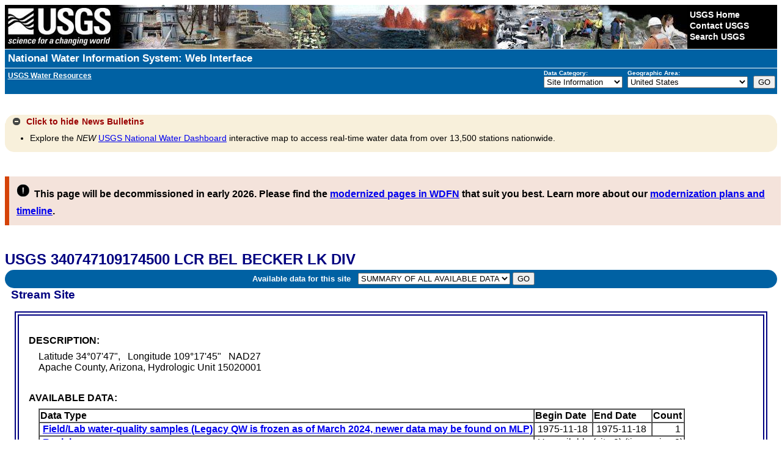

--- FILE ---
content_type: text/plain;charset=UTF-8
request_url: https://waterservices.usgs.gov/nwis/site/?&format=rdb&sites=340747109174500&agencyCd=USGS&seriesCatalogOutput=true&siteStatus=all
body_size: 1192
content:
#
#
# US Geological Survey
# retrieved: 2026-01-17 10:30:37 -05:00	(caas01)
#
# The Site File stores location and general information about groundwater,
# surface water, and meteorological sites
# for sites in USA.
#
# File-format description:  http://help.waterdata.usgs.gov/faq/about-tab-delimited-output
# Automated-retrieval info: http://waterservices.usgs.gov/rest/Site-Service.html
#
# Contact:   gs-w_support_nwisweb@usgs.gov
#
# The following selected fields are included in this output:
#
#  agency_cd       -- Agency
#  site_no         -- Site identification number
#  station_nm      -- Site name
#  site_tp_cd      -- Site type
#  dec_lat_va      -- Decimal latitude
#  dec_long_va     -- Decimal longitude
#  coord_acy_cd    -- Latitude-longitude accuracy
#  dec_coord_datum_cd -- Decimal Latitude-longitude datum
#  alt_va          -- Altitude of Gage/land surface
#  alt_acy_va      -- Altitude accuracy
#  alt_datum_cd    -- Altitude datum
#  huc_cd          -- Hydrologic unit code
#  data_type_cd    -- Data type
#  parm_cd         -- Parameter code
#  stat_cd         -- Statistical code
#  ts_id           -- Internal timeseries ID
#  loc_web_ds      -- Additional measurement description
#  medium_grp_cd   -- Medium group code
#  parm_grp_cd     -- Parameter group code
#  srs_id          -- SRS ID
#  access_cd       -- Access code
#  begin_date      -- Begin date
#  end_date        -- End date
#  count_nu        -- Record count
#
agency_cd	site_no	station_nm	site_tp_cd	dec_lat_va	dec_long_va	coord_acy_cd	dec_coord_datum_cd	alt_va	alt_acy_va	alt_datum_cd	huc_cd	data_type_cd	parm_cd	stat_cd	ts_id	loc_web_ds	medium_grp_cd	parm_grp_cd	srs_id	access_cd	begin_date	end_date	count_nu
5s	15s	50s	7s	16s	16s	1s	10s	8s	3s	10s	16s	2s	5s	5s	5n	30s	3s	3s	5n	4n	20d	20d	5n
USGS	340747109174500	LCR BEL BECKER LK DIV	ST	34.12976878	-109.2964754	T	NAD83				15020001	qw			0		wat	ALL	0	0	1975-11-18	1975-11-18	1
USGS	340747109174500	LCR BEL BECKER LK DIV	ST	34.12976878	-109.2964754	T	NAD83				15020001	qw	00010		0		wat	PHY	1645597	0	1975-11-18	1975-11-18	1
USGS	340747109174500	LCR BEL BECKER LK DIV	ST	34.12976878	-109.2964754	T	NAD83				15020001	qw	00028		0		wat	INF	0	0	1975-11-18	1975-11-18	1
USGS	340747109174500	LCR BEL BECKER LK DIV	ST	34.12976878	-109.2964754	T	NAD83				15020001	qw	00061		0		wat	PHY	1645415	0	1975-11-18	1975-11-18	1
USGS	340747109174500	LCR BEL BECKER LK DIV	ST	34.12976878	-109.2964754	T	NAD83				15020001	qw	00095		0		wat	PHY	1646694	0	1975-11-18	1975-11-18	1
USGS	340747109174500	LCR BEL BECKER LK DIV	ST	34.12976878	-109.2964754	T	NAD83				15020001	qw	00410		0		wat	INN	1640192	0	1975-11-18	1975-11-18	1
USGS	340747109174500	LCR BEL BECKER LK DIV	ST	34.12976878	-109.2964754	T	NAD83				15020001	qw	00440		0		wat	INN	4788	0	1975-11-18	1975-11-18	1
USGS	340747109174500	LCR BEL BECKER LK DIV	ST	34.12976878	-109.2964754	T	NAD83				15020001	qw	00631		0		wat	NUT	701177	0	1975-11-18	1975-11-18	1
USGS	340747109174500	LCR BEL BECKER LK DIV	ST	34.12976878	-109.2964754	T	NAD83				15020001	qw	00660		0		wat	NUT	194464	0	1975-11-18	1975-11-18	1
USGS	340747109174500	LCR BEL BECKER LK DIV	ST	34.12976878	-109.2964754	T	NAD83				15020001	qw	00671		0		wat	NUT	194464	0	1975-11-18	1975-11-18	1
USGS	340747109174500	LCR BEL BECKER LK DIV	ST	34.12976878	-109.2964754	T	NAD83				15020001	qw	00900		0		wat	PHY	1640416	0	1975-11-18	1975-11-18	1
USGS	340747109174500	LCR BEL BECKER LK DIV	ST	34.12976878	-109.2964754	T	NAD83				15020001	qw	00902		0		wat	PHY	1640432	0	1975-11-18	1975-11-18	1
USGS	340747109174500	LCR BEL BECKER LK DIV	ST	34.12976878	-109.2964754	T	NAD83				15020001	qw	00915		0		wat	INM	150268	0	1975-11-18	1975-11-18	1
USGS	340747109174500	LCR BEL BECKER LK DIV	ST	34.12976878	-109.2964754	T	NAD83				15020001	qw	00925		0		wat	INM	149617	0	1975-11-18	1975-11-18	1
USGS	340747109174500	LCR BEL BECKER LK DIV	ST	34.12976878	-109.2964754	T	NAD83				15020001	qw	00930		0		wat	INM	149856	0	1975-11-18	1975-11-18	1
USGS	340747109174500	LCR BEL BECKER LK DIV	ST	34.12976878	-109.2964754	T	NAD83				15020001	qw	00931		0		wat	INM	1640523	0	1975-11-18	1975-11-18	1
USGS	340747109174500	LCR BEL BECKER LK DIV	ST	34.12976878	-109.2964754	T	NAD83				15020001	qw	00932		0		wat	INM	1646660	0	1975-11-18	1975-11-18	1
USGS	340747109174500	LCR BEL BECKER LK DIV	ST	34.12976878	-109.2964754	T	NAD83				15020001	qw	00935		0		wat	INM	149740	0	1975-11-18	1975-11-18	1
USGS	340747109174500	LCR BEL BECKER LK DIV	ST	34.12976878	-109.2964754	T	NAD83				15020001	qw	00940		0		wat	INN	205955	0	1975-11-18	1975-11-18	1
USGS	340747109174500	LCR BEL BECKER LK DIV	ST	34.12976878	-109.2964754	T	NAD83				15020001	qw	00945		0		wat	INN	197301	0	1975-11-18	1975-11-18	1
USGS	340747109174500	LCR BEL BECKER LK DIV	ST	34.12976878	-109.2964754	T	NAD83				15020001	qw	00950		0		wat	INN	206706	0	1975-11-18	1975-11-18	1
USGS	340747109174500	LCR BEL BECKER LK DIV	ST	34.12976878	-109.2964754	T	NAD83				15020001	qw	00955		0		wat	INN	151977	0	1975-11-18	1975-11-18	1
USGS	340747109174500	LCR BEL BECKER LK DIV	ST	34.12976878	-109.2964754	T	NAD83				15020001	qw	01020		0		wat	IMN	150011	0	1975-11-18	1975-11-18	1
USGS	340747109174500	LCR BEL BECKER LK DIV	ST	34.12976878	-109.2964754	T	NAD83				15020001	qw	01046		0		wat	IMM	149559	0	1975-11-18	1975-11-18	1
USGS	340747109174500	LCR BEL BECKER LK DIV	ST	34.12976878	-109.2964754	T	NAD83				15020001	qw	30209		0		wat	PHY	1645415	0	1975-11-18	1975-11-18	1
USGS	340747109174500	LCR BEL BECKER LK DIV	ST	34.12976878	-109.2964754	T	NAD83				15020001	qw	70300		0		wat	PHY	1642222	0	1975-11-18	1975-11-18	1
USGS	340747109174500	LCR BEL BECKER LK DIV	ST	34.12976878	-109.2964754	T	NAD83				15020001	qw	70301		0		wat	PHY	1642222	0	1975-11-18	1975-11-18	1
USGS	340747109174500	LCR BEL BECKER LK DIV	ST	34.12976878	-109.2964754	T	NAD83				15020001	qw	70302		0		wat	PHY	1642222	0	1975-11-18	1975-11-18	1
USGS	340747109174500	LCR BEL BECKER LK DIV	ST	34.12976878	-109.2964754	T	NAD83				15020001	qw	70303		0		wat	PHY	1642222	0	1975-11-18	1975-11-18	1
